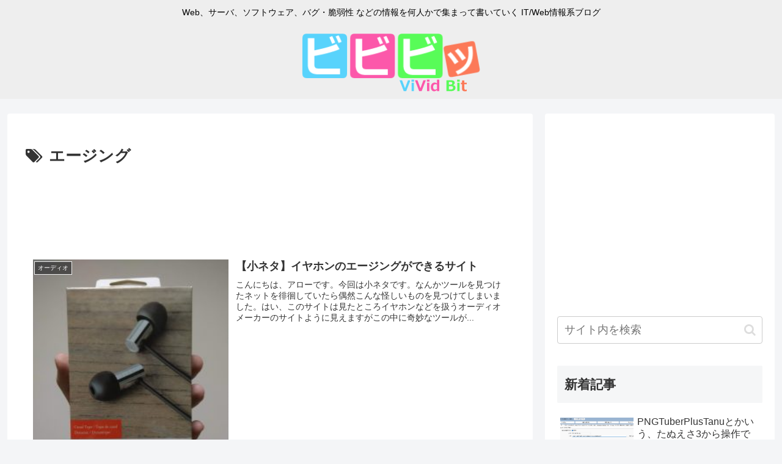

--- FILE ---
content_type: text/html; charset=utf-8
request_url: https://www.google.com/recaptcha/api2/aframe
body_size: 268
content:
<!DOCTYPE HTML><html><head><meta http-equiv="content-type" content="text/html; charset=UTF-8"></head><body><script nonce="LE2IqHihftH-j7QYh6WB3A">/** Anti-fraud and anti-abuse applications only. See google.com/recaptcha */ try{var clients={'sodar':'https://pagead2.googlesyndication.com/pagead/sodar?'};window.addEventListener("message",function(a){try{if(a.source===window.parent){var b=JSON.parse(a.data);var c=clients[b['id']];if(c){var d=document.createElement('img');d.src=c+b['params']+'&rc='+(localStorage.getItem("rc::a")?sessionStorage.getItem("rc::b"):"");window.document.body.appendChild(d);sessionStorage.setItem("rc::e",parseInt(sessionStorage.getItem("rc::e")||0)+1);localStorage.setItem("rc::h",'1769903319891');}}}catch(b){}});window.parent.postMessage("_grecaptcha_ready", "*");}catch(b){}</script></body></html>